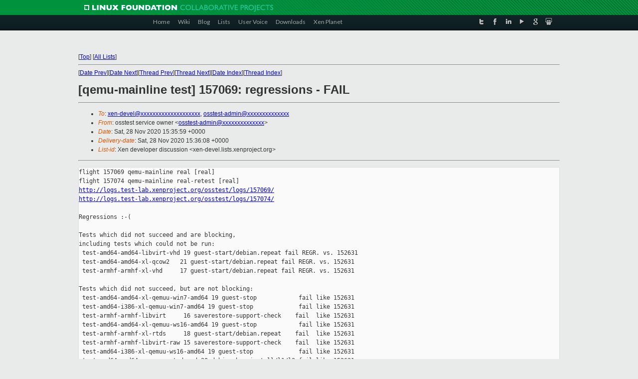

--- FILE ---
content_type: text/html
request_url: https://lists.xenproject.org/archives/html/xen-devel/2020-11/msg02125.html
body_size: 8554
content:
<!-- MHonArc v2.6.19+ -->
<!--X-Subject: [qemu&#45;mainline test] 157069: regressions &#45; FAIL -->
<!--X-From-R13: bffgrfg freivpr bjare &#60;bffgrfg&#45;nqzvaNkracebwrpg.bet> -->
<!--X-Date: Sat, 28 Nov 2020 15:36:02 +0000 -->
<!--X-Message-Id: osstest&#45;157069&#45;mainreport@xen.org -->
<!--X-Content-Type: text/plain -->
<!--X-Head-End-->
<!DOCTYPE html PUBLIC "-//W3C//DTD XHTML 1.0 Transitional//EN" "http://www.w3.org/TR/xhtml1/DTD/xhtml1-transitional.dtd">
<html xmlns="http://www.w3.org/1999/xhtml">
<head>
<meta http-equiv="Content-Type" content="text/html; charset=utf-8" />
<title>Xen project Mailing List</title>
</head>
<body bgcolor="#E9EAEA">
        
<link href="/archives/html/images/favicon.ico" rel="shortcut icon" type="image/vnd.microsoft.icon" />

<link href="/archives/html/css/layout.css" rel="stylesheet" type="text/css"/>

<link href="/archives/html/css/base.css" rel="stylesheet" type="text/css"/>
<link href="/archives/html/css/style1.css" rel="stylesheet" type="text/css"/>
<link href="/archives/html/css/menus.css" rel="stylesheet" type="text/css"/>
<link href="/archives/html/css/menus1.css" rel="stylesheet" type="text/css"/>
<link href='https://fonts.googleapis.com/css?family=Lato:400,700' rel='stylesheet' type='text/css'> 


<div class="green-header">
	<div class="mywrapper myclearfix">
		<img alt="" src="/archives/html/images/linux-foundation.png">
	</div>
</div>


<div class="myclearfix" id="mytoolbar">
	<div class="mywrapper myclearfix">
		<div class="float-left">				
			<div class="module smalltopmenu  deepest">
			<ul class="menu menu-line">
				<li class="level1 item435 active current"><a class="level1 active current" href="http://www.xenproject.org/"><span>Home</span></a></li>
				<li class="level1 item506"><a href="http://wiki.xenproject.org" class="item1 level1"><span>Wiki</span></a></li>
				<li class="level1 item507"><a href="http://blog.xenproject.org" class="item2 level1"><span>Blog</span></a></li>
				<li class="level1 item517"><a href="http://lists.xenproject.org" class="item3 level1"><span>Lists</span></a></li>
				<li class="level1 item508"><a href="http://xenorg.uservoice.com" class="item4 level1"><span>User Voice</span></a></li>
				<li class="level1 item509"><a href="http://www.xenproject.org/downloads.html" class="item5 level1"><span>Downloads</span></a></li>
				<li class="level1 item510"><a href="http://www.xenproject.org/xen-planet.html" class="item6 level1"><span>Xen Planet</span></a></li></ul>		
			</div>				
		</div>
							
		<div class="float-right"><div class="module socialmenu  deepest">
			<ul class="menu menu-line">
				<li class="level1 item511"><a href="https://twitter.com/xen_org" class="twitter level1"><span><span style="background-image: url('/archives/html/images/twitter-icon.png');" class="icon"> </span>Twitter</span></a></li>
				<li class="level1 item512"><a href="https://www.facebook.com/pages/The-Xen-Project/181712638644349" class="facebook level1"><span><span style="background-image: url('/archives/html/images/facebook-icon.png');" class="icon"> </span>Facebook</span></a></li>
				<li class="level1 item513"><a href="http://www.linkedin.com/groups?home=&amp;gid=167190" class="linkedin level1"><span><span style="background-image: url('/archives/html/images/linkedin-icon.png');" class="icon"> </span>LinkedIn</span></a></li>
				<li class="level1 item514"><a href="http://vimeo.com/channels/xen" class="vimeo level1"><span><span style="background-image: url('/archives/html/images/vimeo-icon.png');" class="icon"> </span>Vimeo</span></a></li>
				<li class="level1 item515"><a href="https://plus.google.com/b/109906712194947644104/109906712194947644104/about" class="googleplus level1"><span><span style="background-image: url('/archives/html/images/googleplus-icon.png');" class="icon"> </span>Google Plus</span></a></li>
				<li class="level1 item516"><a href="http://slideshare.net/xen_com_mgr/presentations" class="slideshare level1"><span><span style="background-image: url('/archives/html/images/slideshare-icon.png');" class="icon"> </span>Slideshare</span></a></li>
			</ul>		
			</div>
		</div>
	</div>
</div>
    

<p>&nbsp;</p>
<table cellpadding="0" align="center" width="970px">
  <tr>
    <td>
    <!-- start main -->



<div class="metaIdxNav">
<nobr>[<a href="../">Top</a>]</nobr>
<nobr>[<a href="/archives/html/">All Lists</a>]</nobr>
</div>
</center>
<!--X-Body-Begin-->
<!--X-User-Header-->
<!--X-User-Header-End-->
<!--X-TopPNI-->
<hr>
[<a href="msg02124.html">Date Prev</a>][<a href="msg02126.html">Date Next</a>][<a href="msg02123.html">Thread Prev</a>][<a href="msg02127.html">Thread Next</a>][<a href="index.html#02125">Date Index</a>][<a href="threads.html#02125">Thread Index</a>]
<!--X-TopPNI-End-->
<!--X-MsgBody-->
<!--X-Subject-Header-Begin-->
<h1>[qemu-mainline test] 157069: regressions - FAIL</h1>
<hr>
<!--X-Subject-Header-End-->
<!--X-Head-of-Message-->
<ul>
<li><em>To</em>: <a href="mailto:xen-devel@DOMAIN.HIDDEN">xen-devel@xxxxxxxxxxxxxxxxxxxx</a>,    <a href="mailto:osstest-admin@DOMAIN.HIDDEN">osstest-admin@xxxxxxxxxxxxxx</a></li>
<li><em>From</em>: osstest service owner &lt;<a href="mailto:osstest-admin@DOMAIN.HIDDEN">osstest-admin@xxxxxxxxxxxxxx</a>&gt;</li>
<li><em>Date</em>: Sat, 28 Nov 2020 15:35:59 +0000</li>
<li><em>Delivery-date</em>: Sat, 28 Nov 2020 15:36:08 +0000</li>
<li><em>List-id</em>: Xen developer discussion &lt;xen-devel.lists.xenproject.org&gt;</li>
</ul>
<!--X-Head-of-Message-End-->
<!--X-Head-Body-Sep-Begin-->
<hr>
<!--X-Head-Body-Sep-End-->
<!--X-Body-of-Message-->
<pre>flight 157069 qemu-mainline real [real]
flight 157074 qemu-mainline real-retest [real]
<a  rel="nofollow" href="http://logs.test-lab.xenproject.org/osstest/logs/157069/">http://logs.test-lab.xenproject.org/osstest/logs/157069/</a>
<a  rel="nofollow" href="http://logs.test-lab.xenproject.org/osstest/logs/157074/">http://logs.test-lab.xenproject.org/osstest/logs/157074/</a>

Regressions :-(

Tests which did not succeed and are blocking,
including tests which could not be run:
 test-amd64-amd64-libvirt-vhd 19 guest-start/debian.repeat fail REGR. vs. 152631
 test-amd64-amd64-xl-qcow2   21 guest-start/debian.repeat fail REGR. vs. 152631
 test-armhf-armhf-xl-vhd     17 guest-start/debian.repeat fail REGR. vs. 152631

Tests which did not succeed, but are not blocking:
 test-amd64-amd64-xl-qemuu-win7-amd64 19 guest-stop            fail like 152631
 test-amd64-i386-xl-qemuu-win7-amd64 19 guest-stop             fail like 152631
 test-armhf-armhf-libvirt     16 saverestore-support-check    fail  like 152631
 test-amd64-amd64-xl-qemuu-ws16-amd64 19 guest-stop            fail like 152631
 test-armhf-armhf-xl-rtds     18 guest-start/debian.repeat    fail  like 152631
 test-armhf-armhf-libvirt-raw 15 saverestore-support-check    fail  like 152631
 test-amd64-i386-xl-qemuu-ws16-amd64 19 guest-stop             fail like 152631
 test-amd64-amd64-qemuu-nested-amd 20 debian-hvm-install/l1/l2 fail like 152631
 test-amd64-i386-xl-pvshim    14 guest-start                  fail   never pass
 test-arm64-arm64-xl-seattle  15 migrate-support-check        fail   never pass
 test-arm64-arm64-xl-seattle  16 saverestore-support-check    fail   never pass
 test-amd64-amd64-libvirt-xsm 15 migrate-support-check        fail   never pass
 test-amd64-amd64-libvirt     15 migrate-support-check        fail   never pass
 test-amd64-i386-libvirt-xsm  15 migrate-support-check        fail   never pass
 test-amd64-i386-libvirt      15 migrate-support-check        fail   never pass
 test-amd64-amd64-libvirt-vhd 14 migrate-support-check        fail   never pass
 test-arm64-arm64-xl-xsm      15 migrate-support-check        fail   never pass
 test-arm64-arm64-xl-xsm      16 saverestore-support-check    fail   never pass
 test-arm64-arm64-xl          15 migrate-support-check        fail   never pass
 test-arm64-arm64-xl          16 saverestore-support-check    fail   never pass
 test-arm64-arm64-libvirt-xsm 15 migrate-support-check        fail   never pass
 test-arm64-arm64-libvirt-xsm 16 saverestore-support-check    fail   never pass
 test-arm64-arm64-xl-credit2  15 migrate-support-check        fail   never pass
 test-arm64-arm64-xl-credit2  16 saverestore-support-check    fail   never pass
 test-arm64-arm64-xl-thunderx 15 migrate-support-check        fail   never pass
 test-arm64-arm64-xl-thunderx 16 saverestore-support-check    fail   never pass
 test-amd64-i386-libvirt-qemuu-debianhvm-amd64-xsm 13 migrate-support-check 
fail never pass
 test-armhf-armhf-xl-arndale  15 migrate-support-check        fail   never pass
 test-armhf-armhf-xl-arndale  16 saverestore-support-check    fail   never pass
 test-amd64-amd64-libvirt-qemuu-debianhvm-amd64-xsm 13 migrate-support-check 
fail never pass
 test-armhf-armhf-xl-cubietruck 15 migrate-support-check        fail never pass
 test-armhf-armhf-xl-cubietruck 16 saverestore-support-check    fail never pass
 test-armhf-armhf-xl          15 migrate-support-check        fail   never pass
 test-armhf-armhf-xl-multivcpu 15 migrate-support-check        fail  never pass
 test-armhf-armhf-xl          16 saverestore-support-check    fail   never pass
 test-armhf-armhf-xl-multivcpu 16 saverestore-support-check    fail  never pass
 test-arm64-arm64-xl-credit1  15 migrate-support-check        fail   never pass
 test-arm64-arm64-xl-credit1  16 saverestore-support-check    fail   never pass
 test-armhf-armhf-xl-credit2  15 migrate-support-check        fail   never pass
 test-armhf-armhf-xl-credit2  16 saverestore-support-check    fail   never pass
 test-armhf-armhf-libvirt     15 migrate-support-check        fail   never pass
 test-armhf-armhf-xl-credit1  15 migrate-support-check        fail   never pass
 test-armhf-armhf-xl-credit1  16 saverestore-support-check    fail   never pass
 test-armhf-armhf-xl-rtds     15 migrate-support-check        fail   never pass
 test-armhf-armhf-xl-rtds     16 saverestore-support-check    fail   never pass
 test-armhf-armhf-libvirt-raw 14 migrate-support-check        fail   never pass
 test-armhf-armhf-xl-vhd      14 migrate-support-check        fail   never pass
 test-armhf-armhf-xl-vhd      15 saverestore-support-check    fail   never pass

version targeted for testing:
 qemuu                944fdc5e27a5b5adbb765891e8e70e88ba9a00ec
baseline version:
 qemuu                1d806cef0e38b5db8347a8e12f214d543204a314

Last test of basis   152631  2020-08-20 09:07:46 Z  100 days
Failing since        152659  2020-08-21 14:07:39 Z   99 days  208 attempts
Testing same since   157069  2020-11-28 05:42:38 Z    0 days    1 attempts

------------------------------------------------------------
People who touched revisions under test:
    Aaron Lindsay &lt;aaron@xxxxxxxxxxxxxxxxxxxxxx&gt;
  Alberto Garcia &lt;berto@xxxxxxxxxx&gt;
  Aleksandar Markovic &lt;aleksandar.qemu.devel@xxxxxxxxx&gt;
  Alex Benn&#xE9;e &lt;alex.bennee@xxxxxxxxxx&gt;
  Alex Chen &lt;alex.chen@xxxxxxxxxx&gt;
  Alex Williamson &lt;alex.williamson@xxxxxxxxxx&gt;
  Alexander Bulekov &lt;alxndr@xxxxxx&gt;
  Alexander von Gluck IV &lt;kallisti5@xxxxxxxxxxx&gt;
  AlexChen &lt;alex.chen@xxxxxxxxxx&gt;
  Alexey Kirillov &lt;lekiravi@xxxxxxxxxxxxxx&gt;
  Alistair Francis &lt;alistair.francis@xxxxxxx&gt;
  Alistair Francis &lt;alistair.francis@xxxxxxxxxx&gt;
  Amey Narkhede &lt;ameynarkhede03@xxxxxxxxx&gt;
  Ana Pazos &lt;apazos@xxxxxxxxxxx&gt;
  Andreas Gustafsson &lt;gson@xxxxxxxx&gt;
  Andrew Jones &lt;drjones@xxxxxxxxxx&gt;
  Andrey Konovalov &lt;andreyknvl@xxxxxxxxxx&gt;
  Andrey Shinkevich &lt;andrey.shinkevich@xxxxxxxxxxxxx&gt;
  Ani Sinha &lt;ani@xxxxxxxxxxx&gt;
  Anthony PERARD &lt;anthony.perard@xxxxxxxxxx&gt;
  Anton Blanchard &lt;anton@xxxxxxxxxx&gt;
  Anup Patel &lt;anup.patel@xxxxxxx&gt;
  Artyom Tarasenko &lt;atar4qemu@xxxxxxxxx&gt;
  Babu Moger &lt;babu.moger@xxxxxxx&gt;
  BALATON Zoltan &lt;balaton@xxxxxxxxxx&gt;
  Bastian Koppelmann &lt;kbastian@xxxxxxxxxxxxxxxxxxxxx&gt;
  Ben Widawsky &lt;ben.widawsky@xxxxxxxxx&gt;
  Bharat Bhushan &lt;bbhushan2@xxxxxxxxxxx&gt;
  Bihong Yu &lt;yubihong@xxxxxxxxxx&gt;
  Bin Meng &lt;bin.meng@xxxxxxxxxxxxx&gt;
  Brad Smith &lt;brad@xxxxxxxxxxxx&gt;
  Bruce Rogers &lt;brogers@xxxxxxxx&gt;
  Carlo Marcelo Arenas Bel&#xF3;n &lt;carenas@xxxxxxxxx&gt;
  Chen Gang &lt;chengang@xxxxxxxxxxxxxxxx&gt;
  Chen Qun &lt;kuhn.chenqun@xxxxxxxxxx&gt;
  Chetan Pant &lt;chetan4windows@xxxxxxxxx&gt;
  Chih-Min Chao &lt;chihmin.chao@xxxxxxxxxx&gt;
  Christian Borntraeger &lt;borntraeger@xxxxxxxxxx&gt;
  Christian Schoenebeck &lt;qemu_oss@xxxxxxxxxxxxx&gt;
  Chuan Zheng &lt;zhengchuan@xxxxxxxxxx&gt;
  Cindy Lu &lt;lulu@xxxxxxxxxx&gt;
  Claudio Fontana &lt;cfontana@xxxxxxx&gt;
  Claudio Imbrenda &lt;imbrenda@xxxxxxxxxxxxx&gt;
  Cleber Rosa &lt;crosa@xxxxxxxxxx&gt;
  Coiby Xu &lt;coiby.xu@xxxxxxxxx&gt;
  Colin Xu &lt;colin.xu@xxxxxxxxx&gt;
  Collin Walling &lt;walling@xxxxxxxxxxxxx&gt;
  Connor Kuehl &lt;ckuehl@xxxxxxxxxx&gt;
  Corey Minyard &lt;cminyard@xxxxxxxxxx&gt;
  Cornelia Huck &lt;cohuck@xxxxxxxxxx&gt;
  C&#xE9;dric Le Goater &lt;clg@xxxxxxxx&gt;
  C&#xE9;sar Belley &lt;cesar.belley@xxxxxxxxxxxx&gt;
  Daniel Henrique Barboza &lt;danielhb413@xxxxxxxxx&gt;
  Daniel P. Berrang&#xE9; &lt;berrange@xxxxxxxxxx&gt;
  Daniele Buono &lt;dbuono@xxxxxxxxxxxxxxxxxx&gt;
  David Carlier &lt;devnexen@xxxxxxxxx&gt;
  David Edmondson &lt;david.edmondson@xxxxxxxxxx&gt;
  David Gibson &lt;david@xxxxxxxxxxxxxxxxxxxxx&gt;
  David Hildenbrand &lt;david@xxxxxxxxxx&gt;
  Derek Su &lt;dereksu@xxxxxxxx&gt;
  Dima Stepanov &lt;dimastep@xxxxxxxxxxxxxx&gt;
  Ding Hui &lt;dinghui@xxxxxxxxxxxxxx&gt;
  Dmitry Fomichev &lt;dmitry.fomichev@xxxxxxx&gt;
  Douglas Crosher &lt;dtc-ubuntu@xxxxxxxxxxxx&gt;
  Dov Murik &lt;dovmurik@xxxxxxxxxxxxxxxxxx&gt;
  Dr. David Alan Gilbert &lt;dgilbert@xxxxxxxxxx&gt;
  Edgar E. Iglesias &lt;edgar.iglesias@xxxxxxxxxx&gt;
  Eduardo Habkost &lt;ehabkost@xxxxxxxxxx&gt;
  Eduardo Otubo &lt;otubo@xxxxxxxxxx&gt;
  Elena Afanasova &lt;eafanasova@xxxxxxxxx&gt;
  Emanuele Giuseppe Esposito &lt;e.emanuelegiuseppe@xxxxxxxxx&gt;
  Emmanuel Blot &lt;eblot.ml@xxxxxxxxx&gt;
  Eric Auger &lt;eric.auger@xxxxxxxxxx&gt;
  Eric Blake &lt;eblake@xxxxxxxxxx&gt;
  Eric Farman &lt;farman@xxxxxxxxxxxxx&gt;
  Erik Kline &lt;ek@xxxxxxxxxx&gt;
  Erik Smit &lt;erik.lucas.smit@xxxxxxxxx&gt;
  Fabiano Rosas &lt;farosas@xxxxxxxxxxxxx&gt;
  Fam Zheng &lt;fam@xxxxxxxxxx&gt;
  Fan Yang &lt;Fan_Yang@xxxxxxxxxxx&gt;
  Felipe Franciosi &lt;felipe@xxxxxxxxxxx&gt;
  Filip Bozuta &lt;Filip.Bozuta@xxxxxxxxxx&gt;
  Finn Thain &lt;fthain@xxxxxxxxxxxxxxxxxxx&gt;
  Frajo &lt;franz.haider@xxxxxxxxx&gt;
  Frank Chang &lt;frank.chang@xxxxxxxxxx&gt;
  Franz-Josef Haider &lt;franz.haider@xxxxxxxxx&gt;
  Frediano Ziglio &lt;freddy77@xxxxxxxxx&gt;
  Gan Qixin &lt;ganqixin@xxxxxxxxxx&gt;
  Geoffrey McRae &lt;geoff@xxxxxxxxxxxxxxx&gt;
  Georg Kotheimer &lt;georg.kotheimer@xxxxxxxxxxxxxxx&gt;
  Gerd Hoffmann &lt;kraxel@xxxxxxxxxx&gt;
  Giuseppe Musacchio &lt;thatlemon@xxxxxxxxx&gt;
  Gollu Appalanaidu &lt;anaidu.gollu@xxxxxxxxxxx&gt;
  Gonglei &lt;arei.gonglei@xxxxxxxxxx&gt;
  Graeme Gregory &lt;graeme@xxxxxxxxxxxx&gt;
  Green Wan &lt;green.wan@xxxxxxxxxx&gt;
  Greg Kurz &lt;groug@xxxxxxxx&gt;
  Guenter Roeck &lt;linux@xxxxxxxxxxxx&gt;
  Guoqing Zhang &lt;zhangguoqing.kernel@xxxxxxxxxxxxx&gt;
  Guoyi Tu &lt;tu.guoyi@xxxxxxx&gt;
  Gustavo Romero &lt;gromero@xxxxxxxxxxxxx&gt;
  haibinzhang(&#x5F20;&#x6D77;&#x658C;) &lt;haibinzhang@xxxxxxxxxxx&gt;
  Halil Pasic &lt;pasic@xxxxxxxxxxxxx&gt;
  Han Han &lt;hhan@xxxxxxxxxx&gt;
  Hao Wu &lt;wuhaotsh@xxxxxxxxxx&gt;
  Haotian Li &lt;lihaotian9@xxxxxxxxxx&gt;
  Harry G. Coin &lt;hgcoin@xxxxxxxxx&gt;
  Havard Skinnemoen &lt;hskinnemoen@xxxxxxxxxx&gt;
  Helge Deller &lt;deller@xxxxxx&gt;
  Heyi Guo &lt;guoheyi@xxxxxxxxxx&gt;
  Hongzheng-Li &lt;Ethan.Lee.QNL@xxxxxxxxx&gt;
  Hou Weiying &lt;weiying_hou@xxxxxxxxxxx&gt;
  Huacai Chen &lt;chenhc@xxxxxxxxxx&gt;
  Huacai Chen &lt;zltjiangshi@xxxxxxxxx&gt;
  Igor Kononenko &lt;i.kononenko@xxxxxxxxx&gt;
  Igor Mammedov &lt;imammedo@xxxxxxxxxx&gt;
  James Hogan &lt;jhogan@xxxxxxxxxx&gt;
  Jan Charvat &lt;charvj10@xxxxxxxxxxx&gt;
  Jan Henrik Weinstock &lt;jan.weinstock@xxxxxxxxxxxxxx&gt;
  Janosch Frank &lt;frankja@xxxxxxxxxxxxx&gt;
  Jason Andryuk &lt;jandryuk@xxxxxxxxx&gt;
  Jason J. Herne &lt;jjherne@xxxxxxxxxxxxx&gt;
  Jason Wang &lt;jasowang@xxxxxxxxxx&gt;
  Jean-Philippe Brucker &lt;jean-philippe@xxxxxxxxxx&gt;
  Jens Freimann &lt;jfreimann@xxxxxxxxxx&gt;
  Jessica Clarke &lt;jrtc27@xxxxxxxxxx&gt;
  Jiachen Zhang &lt;zhangjiachen.jaycee@xxxxxxxxxxxxx&gt;
  Jiaxun Yang &lt;jiaxun.yang@xxxxxxxxxxx&gt;
  Jin Yu &lt;jin.yu@xxxxxxxxx&gt;
  Joel Stanley &lt;joel@xxxxxxxxx&gt;
  John Snow &lt;jsnow@xxxxxxxxxx&gt;
  Jon Doron &lt;arilou@xxxxxxxxx&gt;
  Josh DuBois &lt;josh@xxxxxxxxxxxxxx&gt;
  Julia Suvorova &lt;jusual@xxxxxxxxxx&gt;
  Kai Deng &lt;dengkai1@xxxxxxxxxx&gt;
  Kashyap Chamarthy &lt;kchamart@xxxxxxxxxx&gt;
  Keith Busch &lt;kbusch@xxxxxxxxxx&gt;
  Kele Huang &lt;kele.hwang@xxxxxxxxx&gt;
  Kenta Ishiguro &lt;kentaishiguro@xxxxxxxxxxxxx&gt;
  Keqian Zhu &lt;zhukeqian1@xxxxxxxxxx&gt;
  Kevin Wolf &lt;kwolf@xxxxxxxxxx&gt;
  Kirti Wankhede &lt;kwankhede@xxxxxxxxxx&gt;
  Kito Cheng &lt;kito.cheng@xxxxxxxxxx&gt;
  Klaus Jensen &lt;k.jensen@xxxxxxxxxxx&gt;
  Klaus Jensen &lt;klaus.jensen@xxxxxxxxxxxx&gt;
  Laszlo Ersek &lt;lersek@xxxxxxxxxx&gt;
  Laurent Vivier &lt;laurent@xxxxxxxxx&gt;
  Laurent Vivier &lt;lvivier@xxxxxxxxxx&gt;
  Lei Rao &lt;lei.rao@xxxxxxxxx&gt;
  Lei YU &lt;yulei.sh@xxxxxxxxxxxxx&gt;
  Leif Lindholm &lt;leif@xxxxxxxxxxxx&gt;
  LemonBoy &lt;thatlemon@xxxxxxxxx&gt;
  Li Feng &lt;fengli@xxxxxxxxxx&gt;
  Li Qiang &lt;liq3ea@xxxxxxx&gt;
  Li Zhijian &lt;lizhijian@xxxxxxxxxxxxxx&gt;
  Liao Pingfang &lt;liao.pingfang@xxxxxxxxxx&gt;
  Liao Pingfang &lt;liao.pingfang@xxxxxxxxxx&gt;a
  Lichang Zhao &lt;zhaolichang@xxxxxxxxxx&gt;
  lichun &lt;lichun@xxxxxxxxxxxxx&gt;
  Lijun Pan &lt;ljp@xxxxxxxxxxxxx&gt;
  LIU Zhiwei &lt;zhiwei_liu@xxxxxxxxx&gt;
  Liyang Shi &lt;shiliyang@xxxxxxxxxx&gt;
  Longpeng(Mike) &lt;longpeng2@xxxxxxxxxx&gt;
  Luc Michel &lt;luc@xxxxxxxxxx&gt;
  Lukas Straub &lt;lukasstraub2@xxxxxx&gt;
  Marc Hartmayer &lt;mhartmay@xxxxxxxxxxxxx&gt;
  Marc-Andr&#xE9; Lureau &lt;marcandre.lureau@xxxxxxxxxx&gt;
  Mark Cave-Ayland &lt;mark.cave-ayland@xxxxxxxxxxxx&gt;
  Markus Armbruster &lt;armbru@xxxxxxxxxx&gt;
  Matthew Rosato &lt;mjrosato@xxxxxxxxxxxxx&gt;
  Matthieu Bucchianeri &lt;matthieu.bucchianeri@xxxxxxxxxxxxx&gt;
  Matus Kysel &lt;mkysel@xxxxxxxxxxx&gt;
  Mauro Matteo Cascella &lt;mcascell@xxxxxxxxxx&gt;
  Max Filippov &lt;jcmvbkbc@xxxxxxxxx&gt;
  Max Reitz &lt;mreitz@xxxxxxxxxx&gt;
  Maxim Levitsky &lt;mlevitsk@xxxxxxxxxx&gt;
  Michael Rolnik &lt;mrolnik@xxxxxxxxx&gt;
  Michael Roth &lt;mdroth@xxxxxxxxxxxxxxxxxx&gt;
  Michael Roth &lt;michael.roth@xxxxxxx&gt;
  Michael S. Tsirkin &lt;mst@xxxxxxxxxx&gt;
  Michael Tokarev &lt;mjt@xxxxxxxxxx&gt;
  Michael Walle &lt;michael@xxxxxxxx&gt;
  Michal Privoznik &lt;mprivozn@xxxxxxxxxx&gt;
  Mike Gelfand &lt;mikedld@xxxxxxxxxxx&gt;
  Misono Tomohiro &lt;misono.tomohiro@xxxxxxxxxxxxxx&gt;
  Myriad-Dreamin &lt;camiyoru@xxxxxxxxx&gt;
  Nathan Chancellor &lt;natechancellor@xxxxxxxxx&gt;
  Niek Linnenbank &lt;nieklinnenbank@xxxxxxxxx&gt;
  Niklas Schnelle &lt;schnelle@xxxxxxxxxxxxx&gt;
  Nikola Pavlica &lt;pavlica.nikola@xxxxxxxxx&gt;
  Nir Soffer &lt;nirsof@xxxxxxxxx&gt;
  Nir Soffer &lt;nsoffer@xxxxxxxxxx&gt;
  Olaf Hering &lt;olaf@xxxxxxxxx&gt;
  Pan Nengyuan &lt;pannengyuan@xxxxxxxxxx&gt;
  Pankaj Gupta &lt;pankaj.gupta.linux@xxxxxxxxx&gt;
  Paolo Bonzini &lt;pbonzini@xxxxxxxxxx&gt;
  Paul Burton &lt;paulburton@xxxxxxxxxx&gt;
  Paul Durrant &lt;paul@xxxxxxx&gt;
  Paul Durrant &lt;pdurrant@xxxxxxxxxx&gt;
  Paul Zimmerman &lt;pauldzim@xxxxxxxxx&gt;
  Pavel Dovgalyuk &lt;Pavel.Dovgaluk@xxxxxxxxx&gt;
  Pavel Dovgalyuk &lt;Pavel.Dovgaluk@xxxxxxxxx&gt;
  Pavel Dovgalyuk &lt;Pavel.Dovgalyuk@xxxxxxxxx&gt;
  Pavel Pisa &lt;pisa@xxxxxxxxxxxxxxxx&gt;
  Peng Liang &lt;liangpeng10@xxxxxxxxxx&gt;
  Peter Krempa &lt;pkrempa@xxxxxxxxxx&gt;
  Peter Lieven &lt;pl@xxxxxxx&gt;
  Peter Maydell &lt;peter.maydell@xxxxxxxxxx&gt;
  Peter Xu &lt;peterx@xxxxxxxxxx&gt;
  Philippe Mathieu-Daude &lt;philmd@xxxxxxxxxx&gt;
  Philippe Mathieu-Daud&#xE9; &lt;1892540@xxxxxxxxxxxxxxxxxx&gt;
  Philippe Mathieu-Daud&#xE9; &lt;f4bug@xxxxxxxxx&gt;
  Philippe Mathieu-Daud&#xE9; &lt;philmd@xxxxxxxxxx&gt;
  Pierre Morel &lt;pmorel@xxxxxxxxxxxxx&gt;
  Prasad J Pandit &lt;pjp@xxxxxxxxxxxxxxxxx&gt;
  Rao, Lei &lt;lei.rao@xxxxxxxxx&gt;
  Raphael Norwitz &lt;raphael.norwitz@xxxxxxxxxxx&gt;
  Rebecca Cran &lt;rebecca@xxxxxxxxxxxx&gt;
  Richard Henderson &lt;richard.henderson@xxxxxxxxxx&gt;
  Robert Hoo &lt;robert.hu@xxxxxxxxxxxxxxx&gt;
  Roman Bolshakov &lt;r.bolshakov@xxxxxxxxx&gt;
  R&#xE9;mi Denis-Courmont &lt;remi.denis.courmont@xxxxxxxxxx&gt;
  Sai Pavan Boddu &lt;sai.pavan.boddu@xxxxxxxxxx&gt;
  Samuel Thibault &lt;samuel.thibault@xxxxxxxxxxxx&gt;
  Sergei Trofimovich &lt;slyfox@xxxxxxxxxx&gt;
  Sergey Nizovtsev &lt;snizovtsev@xxxxxxxxx&gt;
  Sergio Lopez &lt;slp@xxxxxxxxxx&gt;
  Shashi Mallela &lt;shashi.mallela@xxxxxxxxxx&gt;
  shiliyang &lt;shiliyang@xxxxxxxxxx&gt;
  Si-Wei Liu &lt;si-wei.liu@xxxxxxxxxx&gt;
  Stafford Horne &lt;shorne@xxxxxxxxx&gt;
  Stefan Berger &lt;stefanb@xxxxxxxxxxxxx&gt;
  Stefan Hajnoczi &lt;stefanha@xxxxxxxxxx&gt;
  Stefan Reiter &lt;s.reiter@xxxxxxxxxxx&gt;
  Stefan Weil &lt;sw@xxxxxxxxxxx&gt;
  Stefano Garzarella &lt;sgarzare@xxxxxxxxxx&gt;
  Stephen Long &lt;steplong@xxxxxxxxxxx&gt;
  Subbaraya Sundeep &lt;sundeep.lkml@xxxxxxxxx&gt;
  Sunil Muthuswamy &lt;sunilmut@xxxxxxxxxxxxx&gt;
  Sven Schnelle &lt;svens@xxxxxxxxxxxxxx&gt;
  Swapnil Ingle &lt;swapnil.ingle@xxxxxxxxxxx&gt;
  Thiago Jung Bauermann &lt;bauerman@xxxxxxxxxxxxx&gt;
  Thomas Huth &lt;huth@xxxxxxxxxxxxx&gt;
  Thomas Huth &lt;thuth@xxxxxxxxxx&gt;
  Tianjia Zhang &lt;tianjia.zhang@xxxxxxxxxxxxxxxxx&gt;
  Timothy Baldwin &lt;T.E.Baldwin99@xxxxxxxxxxxxxxxxxxx&gt;
  Timothy E Baldwin &lt;T.E.Baldwin99@xxxxxxxxxxxxxxxxxxx&gt;
  Tom Lendacky &lt;thomas.lendacky@xxxxxxx&gt;
  Tom&#xE1;&#x161; Golembiovsk&#xFD; &lt;tgolembi@xxxxxxxxxx&gt;
  Tuguoyi &lt;tu.guoyi@xxxxxxx&gt;
  Vincenzo Frascino &lt;vincenzo.frascino@xxxxxxx&gt;
  Vitaly Cheptsov &lt;vit9696@xxxxxxxxxxxxxx&gt;
  Vitaly Kuznetsov &lt;vkuznets@xxxxxxxxxx&gt;
  Vivek Goyal &lt;vgoyal@xxxxxxxxxx&gt;
  Vladimir Sementsov-Ogievskiy &lt;vsementsov@xxxxxxxxxxxxx&gt;
  Volker R&#xFC;melin &lt;vr_qemu@xxxxxxxxxxx&gt;
  Xiaoyao Li &lt;xiaoyao.li@xxxxxxxxx&gt;
  Xinhao Zhang &lt;zhangxinhao1@xxxxxxxxxx&gt;
  Xinyu Li &lt;precinct@xxxxxxxxxxxxxxxx&gt;
  Xu Zou &lt;iwatchnima@xxxxxxxxx&gt;
  Yan Jin &lt;jinyan12@xxxxxxxxxx&gt;
  YanYing Zhuang &lt;ann.zhuangyanying@xxxxxxxxxx&gt;
  Yi Li &lt;yili@xxxxxxxxxxx&gt;
  Yi Wang &lt;wang.yi59@xxxxxxxxxx&gt;
  Yifei Jiang &lt;jiangyifei@xxxxxxxxxx&gt;
  Ying Fang &lt;fangying1@xxxxxxxxxx&gt;
  Yipeng Yin &lt;yinyipeng1@xxxxxxxxxx&gt;
  Yonggang Luo &lt;luoyonggang@xxxxxxxxx&gt;
  Yoshinori Sato &lt;ysato@xxxxxxxxxxxxxxxxxxxx&gt;
  yuanjungong &lt;ruc_gongyuanjun@xxxxxxx&gt;
  Yuri Benditovich &lt;yuri.benditovich@xxxxxxxxxx&gt;
  Zenghui Yu &lt;yuzenghui@xxxxxxxxxx&gt;
  Zhang Chen &lt;chen.zhang@xxxxxxxxx&gt;
  zhaolichang &lt;zhaolichang@xxxxxxxxxx&gt;
  Zhengui &lt;lizhengui@xxxxxxxxxx&gt;
  Zhengui li &lt;lizhengui@xxxxxxxxxx&gt;
  zhenwei pi &lt;pizhenwei@xxxxxxxxxxxxx&gt;
  Zhenyu Wang &lt;zhenyuw@xxxxxxxxxxxxxxx&gt;
  Zhenyu Ye &lt;yezhenyu2@xxxxxxxxxx&gt;
  Zhiqiang Liu &lt;liuzhiqiang26@xxxxxxxxxx&gt;
  Zong Li &lt;zong.li@xxxxxxxxxx&gt;

jobs:
 build-amd64-xsm                                              pass    
 build-arm64-xsm                                              pass    
 build-i386-xsm                                               pass    
 build-amd64                                                  pass    
 build-arm64                                                  pass    
 build-armhf                                                  pass    
 build-i386                                                   pass    
 build-amd64-libvirt                                          pass    
 build-arm64-libvirt                                          pass    
 build-armhf-libvirt                                          pass    
 build-i386-libvirt                                           pass    
 build-amd64-pvops                                            pass    
 build-arm64-pvops                                            pass    
 build-armhf-pvops                                            pass    
 build-i386-pvops                                             pass    
 test-amd64-amd64-xl                                          pass    
 test-amd64-coresched-amd64-xl                                pass    
 test-arm64-arm64-xl                                          pass    
 test-armhf-armhf-xl                                          pass    
 test-amd64-i386-xl                                           pass    
 test-amd64-coresched-i386-xl                                 pass    
 test-amd64-amd64-libvirt-qemuu-debianhvm-amd64-xsm           pass    
 test-amd64-i386-libvirt-qemuu-debianhvm-amd64-xsm            pass    
 test-amd64-amd64-xl-qemuu-debianhvm-i386-xsm                 pass    
 test-amd64-i386-xl-qemuu-debianhvm-i386-xsm                  pass    
 test-amd64-amd64-libvirt-xsm                                 pass    
 test-arm64-arm64-libvirt-xsm                                 pass    
 test-amd64-i386-libvirt-xsm                                  pass    
 test-amd64-amd64-xl-xsm                                      pass    
 test-arm64-arm64-xl-xsm                                      pass    
 test-amd64-i386-xl-xsm                                       pass    
 test-amd64-amd64-qemuu-nested-amd                            fail    
 test-amd64-amd64-xl-pvhv2-amd                                pass    
 test-amd64-i386-qemuu-rhel6hvm-amd                           pass    
 test-amd64-amd64-dom0pvh-xl-amd                              pass    
 test-amd64-amd64-xl-qemuu-debianhvm-amd64                    pass    
 test-amd64-i386-xl-qemuu-debianhvm-amd64                     pass    
 test-amd64-i386-freebsd10-amd64                              pass    
 test-amd64-amd64-qemuu-freebsd11-amd64                       pass    
 test-amd64-amd64-qemuu-freebsd12-amd64                       pass    
 test-amd64-amd64-xl-qemuu-ovmf-amd64                         pass    
 test-amd64-i386-xl-qemuu-ovmf-amd64                          pass    
 test-amd64-amd64-xl-qemuu-win7-amd64                         fail    
 test-amd64-i386-xl-qemuu-win7-amd64                          fail    
 test-amd64-amd64-xl-qemuu-ws16-amd64                         fail    
 test-amd64-i386-xl-qemuu-ws16-amd64                          fail    
 test-armhf-armhf-xl-arndale                                  pass    
 test-amd64-amd64-xl-credit1                                  pass    
 test-arm64-arm64-xl-credit1                                  pass    
 test-armhf-armhf-xl-credit1                                  pass    
 test-amd64-amd64-xl-credit2                                  pass    
 test-arm64-arm64-xl-credit2                                  pass    
 test-armhf-armhf-xl-credit2                                  pass    
 test-armhf-armhf-xl-cubietruck                               pass    
 test-amd64-amd64-xl-qemuu-dmrestrict-amd64-dmrestrict        pass    
 test-amd64-i386-xl-qemuu-dmrestrict-amd64-dmrestrict         pass    
 test-amd64-i386-freebsd10-i386                               pass    
 test-amd64-amd64-qemuu-nested-intel                          pass    
 test-amd64-amd64-xl-pvhv2-intel                              pass    
 test-amd64-i386-qemuu-rhel6hvm-intel                         pass    
 test-amd64-amd64-dom0pvh-xl-intel                            pass    
 test-amd64-amd64-libvirt                                     pass    
 test-armhf-armhf-libvirt                                     pass    
 test-amd64-i386-libvirt                                      pass    
 test-amd64-amd64-xl-multivcpu                                pass    
 test-armhf-armhf-xl-multivcpu                                pass    
 test-amd64-amd64-pair                                        pass    
 test-amd64-i386-pair                                         pass    
 test-amd64-amd64-libvirt-pair                                pass    
 test-amd64-i386-libvirt-pair                                 pass    
 test-amd64-amd64-amd64-pvgrub                                pass    
 test-amd64-amd64-i386-pvgrub                                 pass    
 test-amd64-amd64-xl-pvshim                                   pass    
 test-amd64-i386-xl-pvshim                                    fail    
 test-amd64-amd64-pygrub                                      pass    
 test-amd64-amd64-xl-qcow2                                    fail    
 test-armhf-armhf-libvirt-raw                                 pass    
 test-amd64-i386-xl-raw                                       pass    
 test-amd64-amd64-xl-rtds                                     pass    
 test-armhf-armhf-xl-rtds                                     fail    
 test-arm64-arm64-xl-seattle                                  pass    
 test-amd64-amd64-xl-qemuu-debianhvm-amd64-shadow             pass    
 test-amd64-i386-xl-qemuu-debianhvm-amd64-shadow              pass    
 test-amd64-amd64-xl-shadow                                   pass    
 test-amd64-i386-xl-shadow                                    pass    
 test-arm64-arm64-xl-thunderx                                 pass    
 test-amd64-amd64-libvirt-vhd                                 fail    
 test-armhf-armhf-xl-vhd                                      fail    


------------------------------------------------------------
sg-report-flight on osstest.test-lab.xenproject.org
logs: /home/logs/logs
images: /home/logs/images

Logs, config files, etc. are available at
    <a  rel="nofollow" href="http://logs.test-lab.xenproject.org/osstest/logs">http://logs.test-lab.xenproject.org/osstest/logs</a>

Explanation of these reports, and of osstest in general, is at
    <a  rel="nofollow" href="http://xenbits.xen.org/gitweb/?p=osstest.git;a=blob;f=README.email;hb=master">http://xenbits.xen.org/gitweb/?p=osstest.git;a=blob;f=README.email;hb=master</a>
    <a  rel="nofollow" href="http://xenbits.xen.org/gitweb/?p=osstest.git;a=blob;f=README;hb=master">http://xenbits.xen.org/gitweb/?p=osstest.git;a=blob;f=README;hb=master</a>

Test harness code can be found at
    <a  rel="nofollow" href="http://xenbits.xen.org/gitweb?p=osstest.git;a=summary">http://xenbits.xen.org/gitweb?p=osstest.git;a=summary</a>


Not pushing.

(No revision log; it would be 69308 lines long.)


</pre>
<!--X-Body-of-Message-End-->
<!--X-MsgBody-End-->
<!--X-Follow-Ups-->
<hr>
<!--X-Follow-Ups-End-->
<!--X-References-->
<!--X-References-End-->
<!--X-BotPNI-->
<ul>
<li>Prev by Date:
<strong><a href="msg02124.html">Re: NetBSD dom0 PVH: hardware interrupts stalls</a></strong>
</li>
<li>Next by Date:
<strong><a href="msg02126.html">Re: NetBSD dom0 PVH: hardware interrupts stalls</a></strong>
</li>
<li>Previous by thread:
<strong><a href="msg02123.html">Locate a memory leak in tools modules</a></strong>
</li>
<li>Next by thread:
<strong><a href="msg02127.html">[linux-linus test] 157070: regressions - FAIL</a></strong>
</li>
<li>Index(es):
<ul>
<li><a href="index.html#02125"><strong>Date</strong></a></li>
<li><a href="threads.html#02125"><strong>Thread</strong></a></li>
</ul>
</li>
</ul>

<!--X-BotPNI-End-->
<!--X-User-Footer-->
<!--X-User-Footer-End-->

    <!-- end main -->
    </td>
  </tr>
</table>
<p>&nbsp;</p>

<div class="green-footer">
    <div class="mywrapper myclearfix">
    	<p>&copy;2013 Xen Project, A Linux Foundation Collaborative Project. All Rights Reserved. <br>
    Linux Foundation is a registered trademark of The Linux Foundation. <br>
    Xen Project is a trademark of The Linux Foundation.</p>		 
    </div> 
</div>

<link href="/archives/html/css/copyright.css" rel="stylesheet" type="text/css"/>
<hr>
<table cellpadding="0" align="center" width="970px">
  <tr valign="top">
    <td width="70px"><img src="/archives/html/images/rackspace.png" alt="Rackspace"></td>
    <td class="footnote">        
        <p>Lists.xenproject.org is hosted with <a href="http://www.rackspace.com/">RackSpace</a>, monitoring our<br>
           servers 24x7x365 and backed by RackSpace's Fanatical Support&reg;.</p>
    </td>
  </tr>
</table>

<!-- Asynchronous tracking code for Xen Project  -->
<script type="text/javascript">

var _gaq = _gaq || [];
_gaq.push(['_setAccount', 'UA-40152447-1']);
_gaq.push(['_setDomainName', 'xenproject.org']);
_gaq.push(['_trackPageview']);

(function() {
var ga = document.createElement('script'); ga.type = 'text/javascript'; ga.async = true;
ga.src = ('https:' == document.location.protocol ? 'https://ssl' : 'http://www') + '.google-analytics.com/ga.js';
var s = document.getElementsByTagName('script')[0]; s.parentNode.insertBefore(ga, s);
})();

</script>


</body>
</html>

